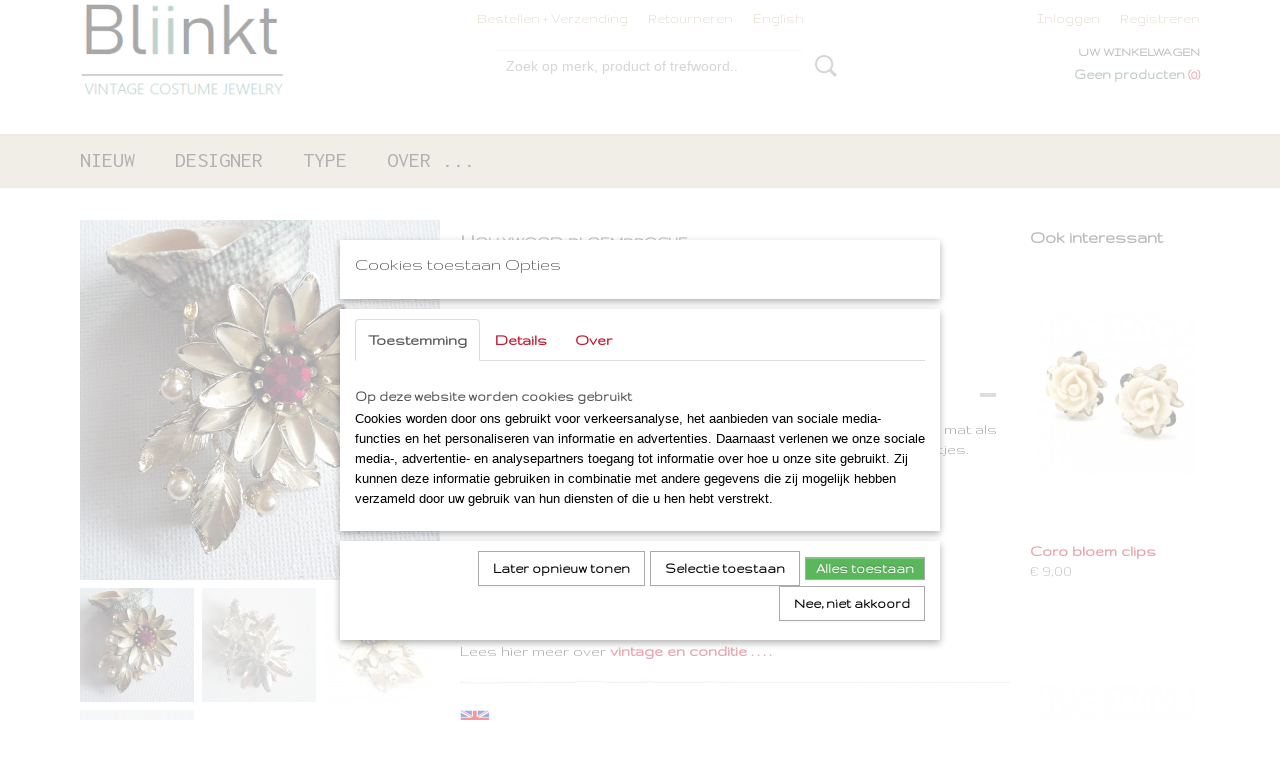

--- FILE ---
content_type: text/html; charset=UTF-8
request_url: https://www.bliinkt.nl/webshop/designer/overige-designers/hollywood/detail/876/hollywood-bloembroche.html
body_size: 10843
content:
<!DOCTYPE html>
<html lang="nl" prefix="og: http://ogp.me/ns#">
<head>
  <script src="/core/javascript/polyfills/polyfills-transpiled.js" defer nomodule></script>
  <meta name="keywords" content="vintage costume jewelry jewellery sieraden vorige 20e twintigste eeuw retro coro trifari Sarah Coventry monet Napier avon chanel vintage costume Yves Dior ketting ring broche pin armband oorbellen schroef clip steker post"/>
  <meta name="description" content="Bloembroche gemerkt Hollywood. Een heel lichte goudkleur, zowel mat als glans, met in het midden een rode strass-steen en drie faux pareltjes."/>
  <meta name="language" content="nl"/>
  <meta name="charset" content="UTF-8"/>
  <meta name="google-site-verification" content="vuJDsUXQG45xWuVbhHiTSesqbMiMVQ9vax2CbP0kZDM"/>
  <meta name="author" content="Bliinkt Vintage Costume Jewelry"/>
  <meta name="generator" content="IZICMS2.0"/>
  <link href="/service/xml/News/atom.xml" rel="alternate" title="Alle berichten"/>
  <link href="/data/cache/compressedIncludes/compressedIncludes_2399615793_12f951c6e55e1a307533ac1d385dbb52.css" rel="stylesheet" media="all"/>
  <link href="https://fonts.googleapis.com/css?family=Gruppo:400,700&amp;r=3788&amp;fp=" rel="stylesheet" media="screen"/>
  <link href="https://fonts.googleapis.com/css?family=Inconsolata:400,700&amp;r=3788&amp;fp=" rel="stylesheet" media="screen"/>
  <link href="https://fonts.googleapis.com/css?family=Josefin+Slab:400,700&amp;r=3788&amp;fp=" rel="stylesheet" media="screen"/>
  <link href="https://fonts.googleapis.com/css?family=La+Belle+Aurore:400,700&amp;r=3788&amp;fp=" rel="stylesheet" media="screen"/>
  <link href="https://fonts.googleapis.com/css?family=Amatic+SC:400,700&amp;r=3788&amp;fp=" rel="stylesheet" media="screen"/>
  <script src="/core/javascript/mootools/mootools-core-1.6.0-transpiled.js?r=3788&amp;fp=857f2632"></script>
  <script src="/core/javascript/mootools/mootools-more-1.6.0-transpiled.js?r=3788&amp;fp=857f2632"></script>
  <script src="/modules/Shop/templates/default/js/product_social-transpiled.js?r=3788&amp;fp=857f2632"></script>
  <script src="https://www.google.com/recaptcha/api.js?r=3788&amp;fp="></script>
  <script src="/core/javascript/lib/helper/LocaleGlobal-minified.js?r=3788&amp;fp=857f2632" type="module"></script>
  <script src="/core/javascript/lib/helper/LocaleGlobal-transpiled.js?r=3788&amp;fp=857f2632" defer nomodule></script>
  <script src="/modules/Shop/templates/bootstrap/js/accordion-transpiled.js?r=3788&amp;fp=857f2632"></script>
  <script src="/modules/Shop/templates/bootstrap/js/pixeldensity-transpiled.js?r=3788&amp;fp=857f2632"></script>
  <script src="/modules/Shop/templates/bootstrap/js/modal.js?r=3788&amp;fp=45bf4c6b"></script>
  <script src="/modules/Shop/templates/bootstrap/js/product-behaviour-transpiled.js?r=3788&amp;fp=857f2632"></script>
  <script src="/modules/Shop/templates/bootstrap/js/product_attributes-transpiled.js?r=3788&amp;fp=857f2632"></script>
  <script src="/modules/Shop/templates/bootstrap/js/cerabox/cerabox-transpiled.js?r=3788&amp;fp=857f2632"></script>
  <script src="/core/javascript/lib/legacy/Toolbox-minified.js?r=3788&amp;fp=857f2632" type="module"></script>
  <script src="/core/javascript/lib/legacy/Toolbox-transpiled.js?r=3788&amp;fp=857f2632" defer nomodule></script>
  <script src="/core/javascript/lib/legacy/Loader-minified.js?r=3788&amp;fp=857f2632" type="module"></script>
  <script src="/core/javascript/lib/legacy/Loader-transpiled.js?r=3788&amp;fp=857f2632" defer nomodule></script>
  <script src="/modules/AfterSale/templates/default/js/cookiepolicy.js?r=3788&amp;fp=0434d66d"></script>
  <script src="/templates/responsive-1/js/touch-mootools-transpiled.js?r=3788&amp;fp=857f2632"></script>
  <script src="/templates/responsive-1/js/category-menu-transpiled.js?r=3788&amp;fp=857f2632"></script>
  <script src="/templates/responsive-1/js/columnizer-transpiled.js?r=3788&amp;fp=857f2632"></script>
  <script src="/templates/responsive-1/js/responsive-transpiled.js?r=3788&amp;fp=857f2632"></script>
  <script src="/templates/responsive-1/js/designListener-transpiled.js?r=3788&amp;fp=857f2632"></script>
  <script>/*<![CDATA[*/
    document.addEventListener('DOMContentLoaded',function(){
      var evt = document.createEvent('CustomEvent');evt.initCustomEvent( 'designchange', false, false, {"carousel_slide_duration":"14000ms","carousel_slide1_enabled":"1","carousel_slide1_animation":"fade","carousel_slide1_button_text":"","carousel_slide1_button_href":"https:\/\/www.bliinkt.nl\/webshop\/over-\/costume-jewelry\/","carousel_slide2_enabled":"1","carousel_slide2_animation":"fade","carousel_slide2_button_text":"","carousel_slide2_button_href":"https:\/\/www.bliinkt.nl\/webshop\/over-\/costume-jewelry\/","carousel_slide3_enabled":"-1","carousel_slide3_animation":"fade","carousel_slide3_button_text":"","carousel_slide3_button_href":"https:\/\/www.etsy.com\/nl\/shop\/Bliinkt?ref=shop_sugg","carousel_slide3_slogan":"","carousel_slide4_enabled":"-1","carousel_slide4_animation":"fade","carousel_slide4_button_text":"Shop now!","carousel_slide4_button_href":"https:\/\/www.bliinkt.nl\/webshop\/designer\/overige-designers\/avon\/detail\/281\/avon-hs-bedelarmband.html","carousel_slide4_slogan":"Wil je iets bestellen bij Bliinkt? Leuk!  Helaas is het op het moment een vreemde wereld waarin niet zo veel meer zeker is. Ook misschien niet de wereld van PostNL. We kunnen dan ook niet garanderen dat het posttraject van je bestelling soepel verloopt. Welke keus heb je?  Zoals altijd kun je bij Bliinkt voor 4,95 natuurlijk gewoon bestellen met track en trace. Besef dan wel goed dat je pakje niet verzekerd is. Als het dan kwijtraakt, krijg je niets vergoed. Daarom kun je bij Bliinkt voor 6,50 ook de keus maken voor aangetekende verzending. Hierbij moet worden getekend aan de deur \u00e9n is je pakje verzekerd tegen verlies.","carousel_slide5_enabled":"-1","carousel_slide5_animation":"fade","carousel_slide5_button_text":"","carousel_slide5_button_href":"https:\/\/www.bliinkt.nl\/feestdagen.html","carousel_slide5_slogan":"","carousel_slide1_full_image_link":"","carousel_slide1_slogan":"","carousel_slide2_full_image_link":"","carousel_slide2_slogan":"","carousel_slide3_full_image_link":"","carousel_slide4_full_image_link":"","carousel_slide5_full_image_link":""} );document.dispatchEvent(evt);
      Locale.define('nl-NL','Core',{"cancel":"Annuleren","close":"Sluiten"});
      Locale.define('nl-NL','Shop',{"loading":"Een moment geduld alstublieft..","error":"Er is helaas een fout opgetreden.","added":"Toegevoegd","product_added_short":"&#x2713; Toegevoegd aan winkelwagen:","product_not_added":"Het product kon niet worden toegevoegd.","variation_not_given_short":"Kies de gewenste uitvoering:","attribute_dimension_error":"Het veld '%s' bevat een ongeldige waarde.","please_enter_valid_email":"Vul alsjeblieft een geldig e-mailadres in."});
      Locale.define('nl-NL','Cookie',{"cookie_option_heading":"Cookies toestaan Opties","cookie_option_footer":"<div class=buttons><a class='btn cookie-btn' id='cookie-showagain'>Later opnieuw tonen<\/a><a class='btn cookie-btn' id='allow-selection'>Selectie toestaan<\/a><a class='btn cookie-btn-selected' id='allow-all'>Alles toestaan<\/a><\/div>","cookie_option_body":"<div class='cookie-content' id='mainContent'><ul class='nav nav-tabs'><li><a href='#consent'>Toestemming<\/a><\/li><li><a href='#details'>Details<\/a><\/li><li><a href='#about'>Over<\/a><\/li><\/ul><div id='tabData[consent]' class='tabData'><h4 id='shp-cookie-settings'>Op deze website worden cookies gebruikt<\/h4><p>Cookies worden door ons gebruikt voor verkeersanalyse, het aanbieden van sociale media-functies en het personaliseren van informatie en advertenties. Daarnaast verlenen we onze sociale media-, advertentie- en analysepartners toegang tot informatie over hoe u onze site gebruikt. Zij kunnen deze informatie gebruiken in combinatie met andere gegevens die zij mogelijk hebben verzameld door uw gebruik van hun diensten of die u hen hebt verstrekt.<\/p><\/div><div id='tabData[details]' class='tabData'><div class='form-check align-items-center'><h4 id='shp-cookie-settings'>Noodzakelijk<\/h4><input class='form-check-input' type='checkbox' role='switch' id='shp-cookie-ncecessary' checked='checked' disabled='disabled'><\/div><p>Door essenti\u00eble functies zoals paginanavigatie en toegang tot beveiligde delen van de website mogelijk te maken, dragen noodzakelijke cookies bij aan de bruikbaarheid van een website. Deze cookies zijn essentieel voor de correcte werking van de website.<\/p><div class='form-check align-items-center'><h4 id='shp-cookie-settings'>Statistieken<\/h4><input class='form-check-input' type='checkbox' role='switch' id='shp-cookie-statistics' checked='checked'><\/div><p>Statistische cookies verzamelen en verstrekken anonieme gegevens om website-eigenaren te helpen begrijpen hoe gebruikers omgaan met hun sites.<\/p><div class='form-check align-items-center'><h4 id='shp-cookie-settings'>Marketing<\/h4><input class='form-check-input' type='checkbox' role='switch' id='shp-cookie-marketing'><\/div><p>Er worden cookies voor marketingdoeleinden gebruikt om websitegebruikers te volgen. Het doel is om gebruikers relevante en interessante advertenties te tonen, waardoor deze waardevoller worden voor uitgevers en externe marketeers.<\/p><\/div><div id='tabData[about]' class='tabData'><p>Cookies zijn kleine tekstdocumenten die door websites kunnen worden gebruikt om de gebruikerservaring effici\u00ebnter te maken.<\/p><p>De wet bepaalt dat wij cookies op uw apparaat plaatsen als deze strikt noodzakelijk zijn voor de werking van deze website. Voor alle andere soorten cookies hebben wij uw toestemming nodig. wat betekent dat cookies die als noodzakelijk zijn gecategoriseerd, voornamelijk worden verwerkt op basis van AVG-art. 6 (1) (f). Alle overige cookies, dat wil zeggen die van de soorten voorkeuren en advertenties, worden verwerkt op basis van AVG-art. 6 (1) (a) AVG.<\/p><p>Deze website maakt gebruik van unieke soorten cookies. sommige cookies worden geplaatst via aanbiedingen van derden die op onze pagina's verschijnen.<\/p><p>Vermeld uw toestemmings-id en datum wanneer u contact met ons opneemt over uw toestemming.<\/p><\/div><\/div>","analyticsId":"G-JPYMD2HCNR","adwordId":"AW-"});
      Locale.use('nl-NL');
  });
  /*]]>*/</script>
  <style>/*<![CDATA[*/
    #site .search input { width: 160px; }
#site .search button { text-indent: 0; width: auto; height: auto; }
.in-stock { display: none; }
.price .span3.first-child { display: none; }
/*Twee producten naast elkaar op mobiele schermen tot 767 px breed. EvW 5-3-'25*/
@media (max-width: 767px) {
    #site .product {
width: 48%;
}
}
  /*]]>*/</style>
  <!-- Global site tag (gtag.js) - Google Analytics -->
  <script async src="https://www.googletagmanager.com/gtag/js?id=G-JPYMD2HCNR"></script>
  <script>
    window.dataLayer = window.dataLayer || [];
    function gtag(){dataLayer.push(arguments);}
    gtag('js', new Date());
    gtag('config', 'G-JPYMD2HCNR', {"anonymize_ip":true});
  </script>
  <!-- End Google Analytics -->
  <title>Hollywood bloembroche - Bliinkt</title>
  <meta name="viewport" content="width=device-width, initial-scale=1.0, user-scalable=0, minimum-scale=1.0, maximum-scale=1.0"/>
</head>
<body itemscope itemtype="http://schema.org/WebPage">
<div id="top">
  <div id="topMenu" class="container">
    <div id="logo" onclick="document.location.href='/';"></div>
          <ul class="topMenu">
                  <li><a href="/verzending.html">Bestellen + Verzending</a></li>
                  <li><a href="/retourneren.html">Retourneren</a></li>
                  <li><a href="/english.html">English</a></li>
        
      </ul>
      
<div id="basket" class="show_profile">
      <ul>
              <li><a href="/profiel/inloggen.html" rel="nofollow">Inloggen</a></li>
        <li><a href="/profiel/registreren.html">Registreren</a></li>
          </ul>
      <div class="cart">
    <label><a href="/webshop/basket.html" class="basketLink">Uw winkelwagen</a></label>
    <span class="basketPrice">Geen producten <span class="basketAmount">(0)</span></span>
  </div>
</div>
      </div>
      
    <form action="/zoeken.html" method="get" class="search">
      <input class="query" placeholder="Zoek op merk, product of trefwoord.." type="text" name="q" value="" />
      <button type="submit" class="btn">Zoeken</button>
    </form>
  </div>
  
<div id="menu">
  <div class="container">
    
    <ul class="pull-right">
                                                                                                                                                                                                                                                                                  
    </ul>
  
      <ul class="categories">
                            <li class=""><a href="/webshop/nieuw/">Nieuw</a></li>
                              <li class="">
          <a class="dropdown-toggle" href="/webshop/designer/">Designer <b class="caret"></b></a>
            <div class="dropdown">
              <a class="dropdown-heading" href="/webshop/designer/">Designer</a>
              <ul>
                                              <li ><a href="/webshop/designer/coro/" title="Coro">Coro</a></li>
                                              <li ><a href="/webshop/designer/monet/" title="Monet">Monet</a></li>
                                              <li ><a href="/webshop/designer/napier/" title="Napier">Napier</a></li>
                                              <li ><a href="/webshop/designer/sarah-coventry/" title="Sarah Coventry">Sarah Coventry</a></li>
                                              <li ><a href="/webshop/designer/trifari/" title="Trifari">Trifari</a></li>
                                              <li class="active"><a href="/webshop/designer/overige-designers/" title="Overige Designers">Overige Designers</a></li>
                                              <li ><a href="/webshop/designer/----------------------------------------/" title="-    --    ---    ----    ----     ------">-    --    ---    ----    ----     ------</a></li>
                                              <li ><a href="/webshop/designer/ongesigneerd/" title="Ongesigneerd">Ongesigneerd</a></li>
                                              <li ><a href="/webshop/designer/-------------------------/" title="- -- --- ---- ----     ------">- -- --- ---- ----     ------</a></li>
                                              <li ><a href="/webshop/designer/verkocht/" title="Verkocht">Verkocht</a></li>
              
              </ul>
            </div>
          </li>
                              <li class="">
          <a class="dropdown-toggle" href="/webshop/type/">Type <b class="caret"></b></a>
            <div class="dropdown">
              <a class="dropdown-heading" href="/webshop/type/">Type</a>
              <ul>
                                              <li ><a href="/webshop/type/borst/" title="borst">borst</a></li>
                                              <li ><a href="/webshop/type/hals/" title="hals">hals</a></li>
                                              <li ><a href="/webshop/type/oor/" title="oor">oor</a></li>
                                              <li ><a href="/webshop/type/pols/" title="pols">pols</a></li>
                                              <li ><a href="/webshop/type/vinger/" title="vinger">vinger</a></li>
                                              <li ><a href="/webshop/type/---------/" title="- - - - -">- - - - -</a></li>
                                              <li ><a href="/webshop/type/demi-parure/" title="demi-parure">demi-parure</a></li>
                                              <li ><a href="/webshop/type/parure/" title="parure">parure</a></li>
                                              <li ><a href="/webshop/type/overig/" title="overig">overig</a></li>
              
              </ul>
            </div>
          </li>
                              <li class="">
          <a class="dropdown-toggle" href="/webshop/over-/">Over ... <b class="caret"></b></a>
            <div class="dropdown">
              <a class="dropdown-heading" href="/webshop/over-/">Over ...</a>
              <ul>
                                              <li ><a href="/webshop/over-/bliinkt/" title="Bliinkt + Esther">Bliinkt + Esther</a></li>
                                              <li ><a href="/webshop/over-/costume-jewelry/" title="Vintage Costume Jewelry">Vintage Costume Jewelry</a></li>
                                              <li ><a href="/webshop/over-/etsy/" title="Bliinkt op Etsy">Bliinkt op Etsy</a></li>
                                              <li ><a href="/webshop/over-/gebruikte-terminologie/" title="Gebruikte terminologie">Gebruikte terminologie</a></li>
                                              <li ><a href="/webshop/over-/onderhoud-van-sieraden/" title="Onderhoud costume jewelry">Onderhoud costume jewelry</a></li>
                                              <li ><a href="/webshop/over-/bibliografie/" title="Bibliografie">Bibliografie</a></li>
              
              </ul>
            </div>
          </li>
              
          </ul>
      </div>
</div>
<div class="visible-phone mobileHeader">
  <a href="#" class="openMobileMenu"></a>
  <form action="/zoeken.html" method="get" class="search">
    <input class="query" type="text" name="q" value="" />
    <button type="submit" class="btn">Zoeken</button>
  </form>
</div>
<script type="text/javascript">
  // Make the update menu function global
  var updateMenu = {};
  var category_menu;
  window.addEvent( 'domready', function ()
  {
    var elements = $$('.dropdown-toggle');
    var closeTimeout;
    var opt = {
      translations:{
        TEMPLATE_OTHER_CATEGORIES:'Overige categorie&euml;n',
        TEMPLATE_MENU_OVERFLOW_LABEL: '+'
      }
    }
    // Emulate hover in JS so we can control the hover behaviour on mobile browsers
    var ios10fix = false; // IOS10 has a bug where it triggers an extra click event on the location of the finger (even when mouseup is stopped) in the menu when it has less than 8 items...
    $('menu').getElements( 'a' ).each( function ( el ) {
      el.addEvent( 'mouseenter', function () { this.addClass('hover'); } );
      el.addEvent( 'mouseleave', function () { this.removeClass('hover'); } );
      el.addEvent( 'click', function ( e ) { if ( ios10fix ) e.stop(); } );
    } );
    // Global function to add drop-down behaviour to newly added menu items
    updateMenu = function () {
      var newElements = $$('.dropdown-toggle');
      newElements.each( function ( el ) {
        if ( -1 === elements.indexOf( el ) ) {
          el.addEvent( 'mouseenter', function () { el.addClass('hover'); } );
          el.addEvent( 'mouseleave', function () { el.removeClass('hover'); } );
          addMenuBehaviour( el );
        }
      } );
      // Add new elements to local list
      elements = newElements;
    }
    var addMenuBehaviour = function ( el ) {
      // Handle opening the menu
      el.addEvent( 'mouseover', openMenu );
      // Handle delayed menu close after mouse leave
      el.getParent('li').addEvent('mouseleave', function () {
        // Don't close when hovering a submenu-enabled item in the '+' menu
        if ( el.getParent( '.__all_categories' ) && el.getParent( '.dropdown' ) ) return;
        // Ignore mouseleave events when in mobile mode (needed for windows phone)
        if ( document.body.hasClass( 'mobile' ) ) return;
        closeTimeout = setTimeout( closeAll, 300 );
      } );
      el.getParent('li').addEvent('mouseenter', function () {
        clearTimeout( closeTimeout );
      } );
      // Also open menu on tap
      el.addEvent( 'tap', function ( e ) {
        if ( e.type == 'touchend' ) {
          openMenu.call(el, e);
          ios10fix = true;
          setTimeout( function () { ios10fix = false; }, 500 );
        }
      } );
    }
    var closeAll = function () {
      elements.getParent().removeClass('open');
      clearTimeout( closeTimeout );
    }
    var openMenu = function (e) {
      // Ignore mouseover events when in mobile mode
      if ( e.type == 'mouseover' && document.body.hasClass( 'mobile' ) ) return;
      if ( this.getParent( '.__all_categories' ) && this.getParent( '.dropdown' ) ) {
        if ( e.type == "touchend" ) document.location.href = this.get('href'); // Feign a click for touch actions (emulated click is blocked)
        return true;
      }
      // Already open.. Close when in mobile mode
      if ( this.getParent( 'li.open' ) ) {
        if ( e.type == "touchend" ) {
          closeAll();
        }
        return;
      }
      // Close all menu's
      elements.getParent().removeClass('open');
      // Prevent unexpected closing
      clearTimeout( closeTimeout );
      // Skip if disabled
      if ( this.hasClass('disabled') || this.match(':disabled') ) return;
      var dropdownMenu = this.getParent().getElement( '.dropdown' );
      if ( !dropdownMenu || !dropdownMenu.getElement('li') ) return; // Skip if empty
      dropdownMenu.setStyle( 'visibility', 'hidden' );
      this.getParent().addClass('open'); // open up selected
      var paddingTop = dropdownMenu.getStyle( 'padding-top' ).toInt();
      var dropdownMenuHeight = dropdownMenu.getSize().y - paddingTop - dropdownMenu.getStyle( 'padding-bottom' ).toInt();
      dropdownMenu.setStyles( {height:0,visibility:'visible', paddingTop: paddingTop + 10} );
      dropdownMenu.set( 'morph', {duration: 300, transition: 'sine:out', onComplete:function () { dropdownMenu.setStyle( 'height', 'auto' ); } } );
      dropdownMenu.morph( {height:dropdownMenuHeight, paddingTop: paddingTop} );
    };
    // Add behaviour to all drop-down items
    elements.each( addMenuBehaviour );
    // Init category menu
    category_menu = new CategoryMenu( opt );
  } );
</script>
  
  <div id="breadcrumbs" class="container">
    <div class="border-bottom">
      <a href="/" title="Home">Home</a> &gt; <a href="/webshop/designer/" title="Designer">Designer</a> &gt; <a href="/webshop/designer/overige-designers/" title="Overige Designers">Overige Designers</a> &gt; <a href="/webshop/designer/overige-designers/hollywood/" title="Hollywood">Hollywood</a> &gt; <a href="" title="Hollywood bloembroche">Hollywood bloembroche</a>
    </div>
  </div>
<div class="container" id="site">
  <div class="row">
          <div class="span12">
        <div class="iziSection" id="section_main"><div id="section_main_0" class="ShopModule iziModule"><div class="basketAction iziAction">
<div id="basket" class="show_profile">
      <ul>
              <li><a href="/profiel/inloggen.html" rel="nofollow">Inloggen</a></li>
        <li><a href="/profiel/registreren.html">Registreren</a></li>
          </ul>
      <div class="cart">
    <label><a href="/webshop/basket.html" class="basketLink">Uw winkelwagen</a></label>
    <span class="basketPrice">Geen producten <span class="basketAmount">(0)</span></span>
  </div>
</div>
<div class='clear'></div></div></div><div id="section_main_1" class="ShopModule iziModule"><div class="productAction iziAction">
<div class="row">
  <div itemscope itemtype="http://schema.org/Product">
            <meta itemprop="itemCondition" content="http://schema.org/NewCondition" />
          <div class="imageContainer span4">
      <div class="imageCanvas">
                    <div class="product-ribbon">
                </div>
      
              <a href="/data/upload/Shop/images/hollywood-light-goldtone-flower-brooch-with-red-center-rhinestone-and-faux-pearls---bliinkt.jpg" id="productImage-6874" class="cerabox active" title="Hollywood light goldtone flower brooch with red center rhinestone and faux pearls">
          <img src="/modules/Shop/templates/bootstrap/images/placeholder.png" data-src="/data/upload/Shop/images/360x1000x0_hollywood-light-goldtone-flower-brooch-with-red-center-rhinestone-and-faux-pearls---bliinkt.jpg" alt="Hollywood light goldtone flower brooch with red center rhinestone and faux pearls"/>
          <meta itemprop="image" content="https://www.bliinkt.nl/data/upload/Shop/images/hollywood-light-goldtone-flower-brooch-with-red-center-rhinestone-and-faux-pearls---bliinkt.jpg" />
        </a>
              <a href="/data/upload/Shop/images/hollywood-light-goldtone-flower-brooch-with-red-center-rhinestone-and-faux-pearls-signed---bliinkt.jpg" id="productImage-6876" class="cerabox" title="Hollywood light goldtone flower brooch with red center rhinestone and faux pearls">
          <img src="/modules/Shop/templates/bootstrap/images/placeholder.png" data-src="/data/upload/Shop/images/360x1000x0_hollywood-light-goldtone-flower-brooch-with-red-center-rhinestone-and-faux-pearls-signed---bliinkt.jpg" alt="Hollywood light goldtone flower brooch with red center rhinestone and faux pearls"/>
          <meta itemprop="image" content="https://www.bliinkt.nl/data/upload/Shop/images/hollywood-light-goldtone-flower-brooch-with-red-center-rhinestone-and-faux-pearls-signed---bliinkt.jpg" />
        </a>
              <a href="/data/upload/Shop/images/hollywood-licht-goudkleurige-bloembroche-met-rode-strass-en-faux-pearl---bliinkt.jpg" id="productImage-6873" class="cerabox" title="Hollywood light goldtone flower brooch with red center rhinestone and faux pearls">
          <img src="/modules/Shop/templates/bootstrap/images/placeholder.png" data-src="/data/upload/Shop/images/360x1000x0_hollywood-licht-goudkleurige-bloembroche-met-rode-strass-en-faux-pearl---bliinkt.jpg" alt="Hollywood light goldtone flower brooch with red center rhinestone and faux pearls"/>
          <meta itemprop="image" content="https://www.bliinkt.nl/data/upload/Shop/images/hollywood-licht-goudkleurige-bloembroche-met-rode-strass-en-faux-pearl---bliinkt.jpg" />
        </a>
              <a href="/data/upload/Shop/images/hollywood-light-goldtone-flower-brooch-with-red-center-rhinestone-and-faux-pearls-size---bliinkt.jpg" id="productImage-6875" class="cerabox" title="Hollywood light goldtone flower brooch with red center rhinestone and faux pearls">
          <img src="/modules/Shop/templates/bootstrap/images/placeholder.png" data-src="/data/upload/Shop/images/360x1000x0_hollywood-light-goldtone-flower-brooch-with-red-center-rhinestone-and-faux-pearls-size---bliinkt.jpg" alt="Hollywood light goldtone flower brooch with red center rhinestone and faux pearls"/>
          <meta itemprop="image" content="https://www.bliinkt.nl/data/upload/Shop/images/hollywood-light-goldtone-flower-brooch-with-red-center-rhinestone-and-faux-pearls-size---bliinkt.jpg" />
        </a>
      
      </div>
          <div class="imageSelector">
            <a href="#product_image_6874" rel="productImage-6874" class="active"><img width="114" height="114" src="/modules/Shop/templates/bootstrap/images/placeholder.png" data-src="/data/upload/Shop/images/114x114x1_hollywood-light-goldtone-flower-brooch-with-red-center-rhinestone-and-faux-pearls---bliinkt.jpg" alt="1"/></a>
            <a href="#product_image_6876" rel="productImage-6876"><img width="114" height="114" src="/modules/Shop/templates/bootstrap/images/placeholder.png" data-src="/data/upload/Shop/images/114x114x1_hollywood-light-goldtone-flower-brooch-with-red-center-rhinestone-and-faux-pearls-signed---bliinkt.jpg" alt="2"/></a>
            <a href="#product_image_6873" rel="productImage-6873"><img width="114" height="114" src="/modules/Shop/templates/bootstrap/images/placeholder.png" data-src="/data/upload/Shop/images/114x114x1_hollywood-licht-goudkleurige-bloembroche-met-rode-strass-en-faux-pearl---bliinkt.jpg" alt="3"/></a>
            <a href="#product_image_6875" rel="productImage-6875"><img width="114" height="114" src="/modules/Shop/templates/bootstrap/images/placeholder.png" data-src="/data/upload/Shop/images/114x114x1_hollywood-light-goldtone-flower-brooch-with-red-center-rhinestone-and-faux-pearls-size---bliinkt.jpg" alt="4"/></a>
      
      </div>
          &nbsp;
    </div>
    <div class="span6">
      <div class="productProperties">
        <div id="productDetail" class="productDetail">
          <h1 itemprop="name">Hollywood bloembroche</h1>
<meta itemprop="ProductID" content="876" />
<meta itemprop="url" content="https://www.bliinkt.nl/webshop/designer/overige-designers/hollywood/detail/876/hollywood-bloembroche.html" />
<div class="price" itemprop="offers" itemscope itemtype="http://schema.org/Offer">
      <span class="strong price">&euro; 19,00</span>
    <meta itemprop="price" content="19"/>
    <meta itemprop="priceCurrency" content="EUR"/>
    
  
  
<div class="in-stock">
  <span class="indicator">&#x2713;</span> Op voorraad
  <link itemprop="availability" href="http://schema.org/InStock"/>
</div>
  <div class="form">
    <form>
      <input type="hidden" name="product_id" value="876"/>
          <input type="hidden" name="price" value="1900"/>
      <input type="hidden" name="sale_price" value="1900"/>
      <input type="hidden" name="currency" value="EUR"/>
      <div class="row">
      
                  <div class="span3">
            <label for="product_amount_876">Aantal</label>
            <select name="amount[876]" id="product_amount_876">
                          <option value="1" selected="selected">1</option>
                        </select>
          </div>
                </div>
              <button class="btn cancel">Annuleren</button>
        <button class="btn buy" data-product_id="876">In winkelwagen</button>                      </form>
  </div>
</div>
  
        </div>
      </div>
          <div class="accordion accordion-open">
        <div class="accordion-heading">Omschrijving</div>
        <span itemprop="description"><p><span style="font-size: 12pt;">Bloembroche gemerkt Hollywood. Een heel lichte goudkleur, zowel mat als glans, met in het midden een rode strass-steen en drie faux pareltjes.<br /></span></p>
<p><span style="font-size: 12pt;">&nbsp;</span></p>
<table style="width: 759px;">
<tbody>
<tr>
<td style="width: 198.5px;">
<p><span style="font-size: 12pt;"><i>Designer:</i></span></p>
<p><span style="font-size: 12pt;"><i>Conditie:</i></span></p>
<p><span style="font-size: 12pt;"><i>Hoogte:<br />Breedte:<br /></i></span></p>
</td>
<td style="width: 540.5px;">
<p><span style="font-size: 12pt;">Hollywood<br /></span></p>
<p><span style="font-size: 12pt;">Zeer goed<br /></span></p>
<p><span style="font-size: 12pt;">5,5 cm<br />4,1 cm<br /></span></p>
</td>
</tr>
</tbody>
</table>
<p><span style="font-size: 12pt;">&nbsp;&nbsp;<br />Lees hier meer over <a href="/conditie" target="_blank" rel="noopener noreferrer">vintage en conditie . . . . </a></span></p>
<p><span style="font-size: 12pt;"><img src="/data/upload/images/blauwe-tussenstreep-2pixelstreep-2e7f8d-.jpg" alt="" width="616" height="20" /><br /></span></p>
<p><span style="font-size: 12pt;"><img src="/data/upload/images/engelse-vlag-30x18.png" alt="" width="30" height="18" />&nbsp;</span></p>
<p><span style="font-size: 12pt;">A flower brooch by Hollywood in a very light goldtone colour in a mat and shine lacquer, with a red center stone and three faux pearls. In very good vintage condition.<br /><br /></span></p>
<p><span style="font-size: 12pt;">More about <a href="/vintage-and-condition.html" target="_blank" rel="noopener noreferrer">vintage and condition . . . .</a></span></p>
<p><span style="font-size: 12pt;"><img src="/data/upload/images/blauwe-tussenstreep-2pixelstreep-2e7f8d-.jpg" alt="" width="616" height="20" /></span></p>
<p><span style="font-size: 12pt;"><a href="/contact.html"><img src="/data/upload/images/email-env-klein.png" alt="mail me" width="25" height="16" /></a></span></p>
<p>&nbsp;</p>
<p>&nbsp;</p>
<p>&nbsp;</p>
<p>&nbsp;</p>
<p>&nbsp;</p>
<p>&nbsp;</p>
<p>&nbsp;</p>
<p>&nbsp;</p>
<p>&nbsp;</p>
<p>&nbsp;</p>
<p>&nbsp;</p>
<p>&nbsp;</p>
<p>&nbsp;</p>
<p>&nbsp;</p>
<p><span style="font-size: 12pt;"><span style="font-size: 8pt;">Tags:</span><br /></span></p></span>
      </div>
    
    
    
          <div id="social_container" class="social">
                                        <a href="https://www.pinterest.com/pin/create/button/" data-pin-do="buttonBookmark"><img src="https://assets.pinterest.com/images/pidgets/pinit_fg_en_rect_gray_20.png" alt="Pinterest"/></a>
          <script async defer src="https://assets.pinterest.com/js/pinit.js"></script>
                      
      </div>
        </div>
  </div>
  
    <div class="span2 similarProducts">
    <h3>Ook interessant</h3>
          <div class="product">
        <div class="thumbnail">
          <a href="/webshop/designer/coro/detail/843/coro-bloem-clips.html" title="Coro bloem clips" data-background="/data/upload/Shop/images/255x1000x0_coro-goldtone-cream-plastic-rose-earrings---bliinkt.jpg"></a>
        </div>
        <div class="name">
          <a href="/webshop/designer/coro/detail/843/coro-bloem-clips.html" class="active" title="Coro bloem clips">Coro bloem clips</a>
        </div>
        <div class="price">
                              <span class="price">&euro; 9,00</span>
                          </div>
      </div>
          <div class="product">
        <div class="thumbnail">
          <a href="/webshop/designer/ongesigneerd/detail/695/bloemoorbellen-met-roosje.html" title="Bloemoorbellen met roosje" data-background="/data/upload/Shop/images/255x1000x0_bloemoorbellen-met-een-roze-roosje-en-witte-blaadjes.jpg"></a>
        </div>
        <div class="name">
          <a href="/webshop/designer/ongesigneerd/detail/695/bloemoorbellen-met-roosje.html" class="active" title="Bloemoorbellen met roosje">Bloemoorbellen met roosje</a>
        </div>
        <div class="price">
                              <span class="price">&euro; 21,00</span>
                          </div>
      </div>
          <div class="product">
        <div class="thumbnail">
          <a href="/webshop/designer/overige-designers/hollywood/detail/900/hollywood---groene-strass-broche.html" title="Hollywood - groene strass broche" data-background="/data/upload/Shop/images/255x1000x0_hollywood-flower-brooch-clear-and-green-teardrop-shaped-rhinestones---bliinkt.jpg"></a>
        </div>
        <div class="name">
          <a href="/webshop/designer/overige-designers/hollywood/detail/900/hollywood---groene-strass-broche.html" class="active" title="Hollywood - groene strass broche">Hollywood - groene strass broche</a>
        </div>
        <div class="price">
                              <span class="price">&euro; 17,00</span>
                          </div>
      </div>
    
  </div>
  </div>
<script>
  document.addEvent( 'domready', function () {
    try {
      document.getElements('a.cerabox').cerabox( {
        events: {
          onOpen: function(current_item, collection) {
            var background_color = current_item.getStyle('background-color');
            if( background_color == 'transparent' ) {
              background_color = $('site').getStyle('background-color');
            }
            $('cerabox').setStyle('background-color', background_color);
          }
        }
      });
      var options = {
        variations: {},
        product_id: null
      };
      
      options.product_id = 876;
      var productAttributes = new ProductAttributes( options );
      productAttributes.addBehaviour();
      var canvas = document.getElement( '.imageCanvas' );
      var selector = document.getElement( '.imageSelector' );
      if ( !selector ) return;
      // Trigger size setting after all images are loaded
      window.addEvent( 'load', function () {
        canvas.setStyle( 'height', canvas.getElement('.active').getSize().y );
        productAttributes.switchVariationImage();
      } );
      selector.getElements( 'a' ).each( function ( a ) {
        a.addEvent( 'click', function ( e ) {
          e.stop();
          var target = $( a.get( 'rel' ) );
          if ( target ) {
            document.getElements( '.imageContainer .active' ).removeClass( 'active' );
            a.addClass( 'active' );
            target.addClass( 'active' );
            canvas.setStyle( 'height', target.getSize().y );
          }
        } );
      } );
    } catch (e) {
      if ( typeof TraceKit !== 'undefined') {
        TraceKit.report(e);
      } else {
        throw e;
      }
    }
  } );
</script>
<div class='clear'></div></div></div></div>
      </div>
      </div>
  <div class="row">
    <div class="span12"><div class="iziSection iziStaticSection" id="section_footer"></div></div>
  </div>
</div>
  
  
    
  
  
                                                                                                                                                                                                                                                      
  <footer>
    <div class="container">
      <div class="row">
              <div class="span3" id="footer_menu">
          <h3>Informatie</h3>
          <ul>
                                                                                <li>
                <a href="/contact.html">Contact</a>
              </li>
                                                <li>
                <a href="/verzending.html">Bestellen + Verzending</a>
              </li>
                                                <li>
                <a href="/retourneren.html">Retourneren</a>
              </li>
                                                                      <li>
                <a href="/privacy.html">Privacy</a>
              </li>
                                                <li>
                <a href="/disclaimer.html">Disclaimer</a>
              </li>
                                                <li>
                <a href="/voorwaarden.html">Algemene Voorwaarden</a>
              </li>
                                                                                                                                        <li>
                <a href="/bedrijfsgegevens.html">Bedrijfsgegevens - Company data</a>
              </li>
                                                                                                                  <li>
                <a href="/english.html">English</a>
              </li>
                                                                                                                                                                                                                            
          </ul>
        </div>
              
                    
      <div class="span6" id="footer_categories">
                  <h3>Categorie&euml;n</h3>
          <ul>
                          <li><a href="/webshop/nieuw/">Nieuw</a></li>
                          <li><a href="/webshop/designer/">Designer</a></li>
                          <li><a href="/webshop/type/">Type</a></li>
                          <li><a href="/webshop/over-/">Over ...</a></li>
            
          </ul>
          <script type="text/javascript">
            window.addEvent( 'domready', function () {
              category_columnizer = new ListColumnizer( { list:document.getElement( "footer #footer_categories ul" ), gridColumns: 6, minColumnWidth: 180 } );
            } );
          </script>
              </div>
      
              <div class="span3" id="payment_methods">
          <h3>Betaalmethodes</h3>
          
<ul class="payment-methods">
    <li class="sprite-ideal" title="Ideal"></li>
      <li class="sprite-bancontact" title="Bancontact"></li>
        <li class="sprite-mastercard" title="Mastercard"></li>
    <li class="sprite-visa" title="visa"></li>
    <li class="sprite-maestro" title="Maestro"></li>
      <li class="sprite-banktransfer" title="Banktransfer"></li>
  
</ul>
        </div>
            </div>
    </div>
  </footer>
  <p class="copyright">
      
      
    &copy; 2026 www.bliinkt.nl
        - Powered by Shoppagina.nl
    </p>
  
  
<div id="cookiepolicy" class="cookiepolicy-type-1">
  <div class="container">
    <div class="message"><p>Wij maken gebruik van cookies om onze website te verbeteren, om het verkeer op de website te analyseren, om de website naar behoren te laten werken en voor de koppeling met social media. Door op Ja te klikken, geef je toestemming voor het plaatsen van alle cookies zoals omschreven in onze privacy- en cookieverklaring.</p></div>
    <div class="buttons">
      <a href="#cookiepolicy-options" class="btn btn-success">Cookie Opties</a>
      <a href="#cookiepolicy-accept" class="btn btn-success">Ja, ik ga akkoord</a>
      <a href="#cookiepolicy-deny" class="btn">Nee, niet akkoord</a>
    </div>
  </div>
</div>
</body>
</html>
